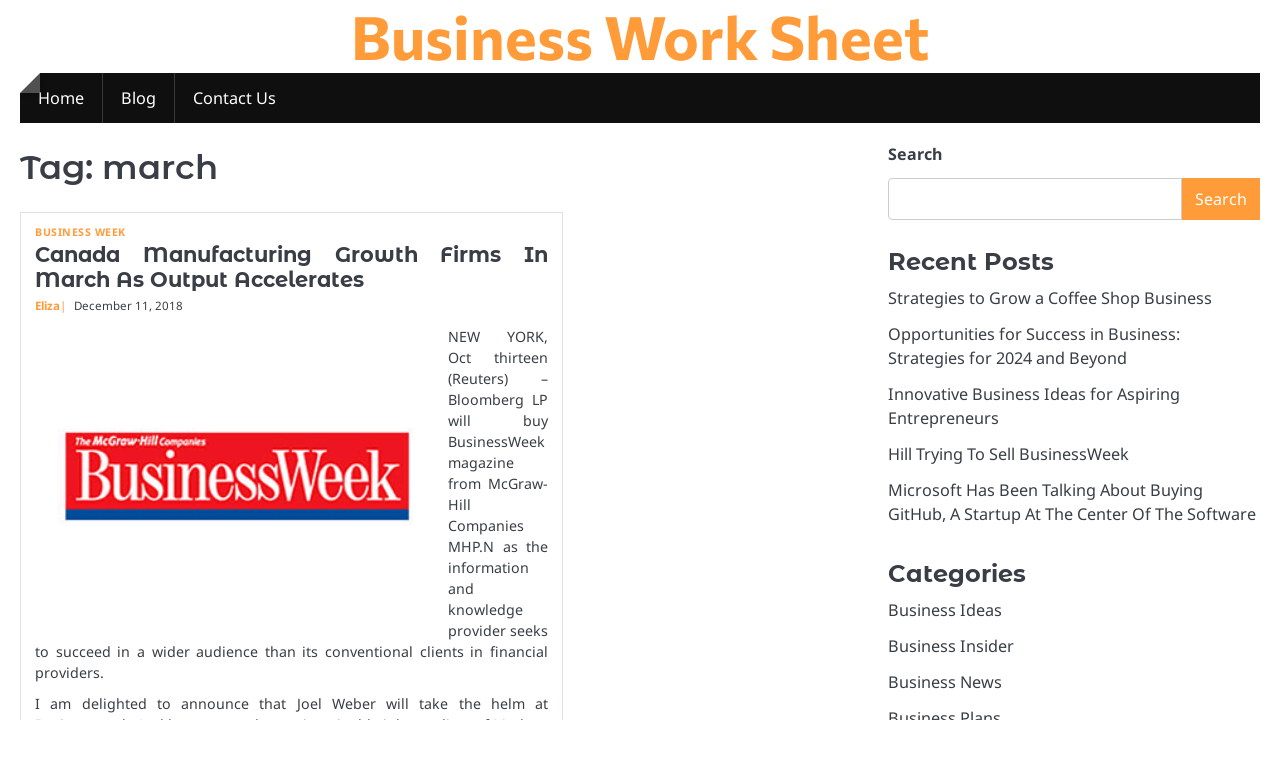

--- FILE ---
content_type: text/html; charset=UTF-8
request_url: https://worksheetscatalog.com/tag/march
body_size: 9951
content:
<!doctype html>
<html lang="en-US">
<head>
	<meta charset="UTF-8">
	<meta name="viewport" content="width=device-width, initial-scale=1">

	<link rel="profile" href="https://gmpg.org/xfn/11">

	<meta name='robots' content='index, follow, max-image-preview:large, max-snippet:-1, max-video-preview:-1' />
	<style>img:is([sizes="auto" i], [sizes^="auto," i]) { contain-intrinsic-size: 3000px 1500px }</style>
	
	<!-- This site is optimized with the Yoast SEO plugin v26.4 - https://yoast.com/wordpress/plugins/seo/ -->
	<title>march Archives - Business Work Sheet</title>
	<link rel="canonical" href="https://worksheetscatalog.com/tag/march" />
	<meta property="og:locale" content="en_US" />
	<meta property="og:type" content="article" />
	<meta property="og:title" content="march Archives - Business Work Sheet" />
	<meta property="og:url" content="https://worksheetscatalog.com/tag/march" />
	<meta property="og:site_name" content="Business Work Sheet" />
	<meta name="twitter:card" content="summary_large_image" />
	<script type="application/ld+json" class="yoast-schema-graph">{"@context":"https://schema.org","@graph":[{"@type":"CollectionPage","@id":"https://worksheetscatalog.com/tag/march","url":"https://worksheetscatalog.com/tag/march","name":"march Archives - Business Work Sheet","isPartOf":{"@id":"/#website"},"inLanguage":"en-US"},{"@type":"WebSite","@id":"/#website","url":"/","name":"Business Work Sheet","description":"","potentialAction":[{"@type":"SearchAction","target":{"@type":"EntryPoint","urlTemplate":"/?s={search_term_string}"},"query-input":{"@type":"PropertyValueSpecification","valueRequired":true,"valueName":"search_term_string"}}],"inLanguage":"en-US"}]}</script>
	<!-- / Yoast SEO plugin. -->


<link rel="alternate" type="application/rss+xml" title="Business Work Sheet &raquo; Feed" href="https://worksheetscatalog.com/feed" />
<link rel="alternate" type="application/rss+xml" title="Business Work Sheet &raquo; march Tag Feed" href="https://worksheetscatalog.com/tag/march/feed" />
<script>
window._wpemojiSettings = {"baseUrl":"https:\/\/s.w.org\/images\/core\/emoji\/16.0.1\/72x72\/","ext":".png","svgUrl":"https:\/\/s.w.org\/images\/core\/emoji\/16.0.1\/svg\/","svgExt":".svg","source":{"concatemoji":"https:\/\/worksheetscatalog.com\/wp-includes\/js\/wp-emoji-release.min.js?ver=6.8.3"}};
/*! This file is auto-generated */
!function(s,n){var o,i,e;function c(e){try{var t={supportTests:e,timestamp:(new Date).valueOf()};sessionStorage.setItem(o,JSON.stringify(t))}catch(e){}}function p(e,t,n){e.clearRect(0,0,e.canvas.width,e.canvas.height),e.fillText(t,0,0);var t=new Uint32Array(e.getImageData(0,0,e.canvas.width,e.canvas.height).data),a=(e.clearRect(0,0,e.canvas.width,e.canvas.height),e.fillText(n,0,0),new Uint32Array(e.getImageData(0,0,e.canvas.width,e.canvas.height).data));return t.every(function(e,t){return e===a[t]})}function u(e,t){e.clearRect(0,0,e.canvas.width,e.canvas.height),e.fillText(t,0,0);for(var n=e.getImageData(16,16,1,1),a=0;a<n.data.length;a++)if(0!==n.data[a])return!1;return!0}function f(e,t,n,a){switch(t){case"flag":return n(e,"\ud83c\udff3\ufe0f\u200d\u26a7\ufe0f","\ud83c\udff3\ufe0f\u200b\u26a7\ufe0f")?!1:!n(e,"\ud83c\udde8\ud83c\uddf6","\ud83c\udde8\u200b\ud83c\uddf6")&&!n(e,"\ud83c\udff4\udb40\udc67\udb40\udc62\udb40\udc65\udb40\udc6e\udb40\udc67\udb40\udc7f","\ud83c\udff4\u200b\udb40\udc67\u200b\udb40\udc62\u200b\udb40\udc65\u200b\udb40\udc6e\u200b\udb40\udc67\u200b\udb40\udc7f");case"emoji":return!a(e,"\ud83e\udedf")}return!1}function g(e,t,n,a){var r="undefined"!=typeof WorkerGlobalScope&&self instanceof WorkerGlobalScope?new OffscreenCanvas(300,150):s.createElement("canvas"),o=r.getContext("2d",{willReadFrequently:!0}),i=(o.textBaseline="top",o.font="600 32px Arial",{});return e.forEach(function(e){i[e]=t(o,e,n,a)}),i}function t(e){var t=s.createElement("script");t.src=e,t.defer=!0,s.head.appendChild(t)}"undefined"!=typeof Promise&&(o="wpEmojiSettingsSupports",i=["flag","emoji"],n.supports={everything:!0,everythingExceptFlag:!0},e=new Promise(function(e){s.addEventListener("DOMContentLoaded",e,{once:!0})}),new Promise(function(t){var n=function(){try{var e=JSON.parse(sessionStorage.getItem(o));if("object"==typeof e&&"number"==typeof e.timestamp&&(new Date).valueOf()<e.timestamp+604800&&"object"==typeof e.supportTests)return e.supportTests}catch(e){}return null}();if(!n){if("undefined"!=typeof Worker&&"undefined"!=typeof OffscreenCanvas&&"undefined"!=typeof URL&&URL.createObjectURL&&"undefined"!=typeof Blob)try{var e="postMessage("+g.toString()+"("+[JSON.stringify(i),f.toString(),p.toString(),u.toString()].join(",")+"));",a=new Blob([e],{type:"text/javascript"}),r=new Worker(URL.createObjectURL(a),{name:"wpTestEmojiSupports"});return void(r.onmessage=function(e){c(n=e.data),r.terminate(),t(n)})}catch(e){}c(n=g(i,f,p,u))}t(n)}).then(function(e){for(var t in e)n.supports[t]=e[t],n.supports.everything=n.supports.everything&&n.supports[t],"flag"!==t&&(n.supports.everythingExceptFlag=n.supports.everythingExceptFlag&&n.supports[t]);n.supports.everythingExceptFlag=n.supports.everythingExceptFlag&&!n.supports.flag,n.DOMReady=!1,n.readyCallback=function(){n.DOMReady=!0}}).then(function(){return e}).then(function(){var e;n.supports.everything||(n.readyCallback(),(e=n.source||{}).concatemoji?t(e.concatemoji):e.wpemoji&&e.twemoji&&(t(e.twemoji),t(e.wpemoji)))}))}((window,document),window._wpemojiSettings);
</script>

<style id='wp-emoji-styles-inline-css'>

	img.wp-smiley, img.emoji {
		display: inline !important;
		border: none !important;
		box-shadow: none !important;
		height: 1em !important;
		width: 1em !important;
		margin: 0 0.07em !important;
		vertical-align: -0.1em !important;
		background: none !important;
		padding: 0 !important;
	}
</style>
<link rel='stylesheet' id='wp-block-library-css' href='https://worksheetscatalog.com/wp-includes/css/dist/block-library/style.min.css?ver=6.8.3' media='all' />
<style id='wp-block-library-theme-inline-css'>
.wp-block-audio :where(figcaption){color:#555;font-size:13px;text-align:center}.is-dark-theme .wp-block-audio :where(figcaption){color:#ffffffa6}.wp-block-audio{margin:0 0 1em}.wp-block-code{border:1px solid #ccc;border-radius:4px;font-family:Menlo,Consolas,monaco,monospace;padding:.8em 1em}.wp-block-embed :where(figcaption){color:#555;font-size:13px;text-align:center}.is-dark-theme .wp-block-embed :where(figcaption){color:#ffffffa6}.wp-block-embed{margin:0 0 1em}.blocks-gallery-caption{color:#555;font-size:13px;text-align:center}.is-dark-theme .blocks-gallery-caption{color:#ffffffa6}:root :where(.wp-block-image figcaption){color:#555;font-size:13px;text-align:center}.is-dark-theme :root :where(.wp-block-image figcaption){color:#ffffffa6}.wp-block-image{margin:0 0 1em}.wp-block-pullquote{border-bottom:4px solid;border-top:4px solid;color:currentColor;margin-bottom:1.75em}.wp-block-pullquote cite,.wp-block-pullquote footer,.wp-block-pullquote__citation{color:currentColor;font-size:.8125em;font-style:normal;text-transform:uppercase}.wp-block-quote{border-left:.25em solid;margin:0 0 1.75em;padding-left:1em}.wp-block-quote cite,.wp-block-quote footer{color:currentColor;font-size:.8125em;font-style:normal;position:relative}.wp-block-quote:where(.has-text-align-right){border-left:none;border-right:.25em solid;padding-left:0;padding-right:1em}.wp-block-quote:where(.has-text-align-center){border:none;padding-left:0}.wp-block-quote.is-large,.wp-block-quote.is-style-large,.wp-block-quote:where(.is-style-plain){border:none}.wp-block-search .wp-block-search__label{font-weight:700}.wp-block-search__button{border:1px solid #ccc;padding:.375em .625em}:where(.wp-block-group.has-background){padding:1.25em 2.375em}.wp-block-separator.has-css-opacity{opacity:.4}.wp-block-separator{border:none;border-bottom:2px solid;margin-left:auto;margin-right:auto}.wp-block-separator.has-alpha-channel-opacity{opacity:1}.wp-block-separator:not(.is-style-wide):not(.is-style-dots){width:100px}.wp-block-separator.has-background:not(.is-style-dots){border-bottom:none;height:1px}.wp-block-separator.has-background:not(.is-style-wide):not(.is-style-dots){height:2px}.wp-block-table{margin:0 0 1em}.wp-block-table td,.wp-block-table th{word-break:normal}.wp-block-table :where(figcaption){color:#555;font-size:13px;text-align:center}.is-dark-theme .wp-block-table :where(figcaption){color:#ffffffa6}.wp-block-video :where(figcaption){color:#555;font-size:13px;text-align:center}.is-dark-theme .wp-block-video :where(figcaption){color:#ffffffa6}.wp-block-video{margin:0 0 1em}:root :where(.wp-block-template-part.has-background){margin-bottom:0;margin-top:0;padding:1.25em 2.375em}
</style>
<style id='classic-theme-styles-inline-css'>
/*! This file is auto-generated */
.wp-block-button__link{color:#fff;background-color:#32373c;border-radius:9999px;box-shadow:none;text-decoration:none;padding:calc(.667em + 2px) calc(1.333em + 2px);font-size:1.125em}.wp-block-file__button{background:#32373c;color:#fff;text-decoration:none}
</style>
<style id='global-styles-inline-css'>
:root{--wp--preset--aspect-ratio--square: 1;--wp--preset--aspect-ratio--4-3: 4/3;--wp--preset--aspect-ratio--3-4: 3/4;--wp--preset--aspect-ratio--3-2: 3/2;--wp--preset--aspect-ratio--2-3: 2/3;--wp--preset--aspect-ratio--16-9: 16/9;--wp--preset--aspect-ratio--9-16: 9/16;--wp--preset--color--black: #000000;--wp--preset--color--cyan-bluish-gray: #abb8c3;--wp--preset--color--white: #ffffff;--wp--preset--color--pale-pink: #f78da7;--wp--preset--color--vivid-red: #cf2e2e;--wp--preset--color--luminous-vivid-orange: #ff6900;--wp--preset--color--luminous-vivid-amber: #fcb900;--wp--preset--color--light-green-cyan: #7bdcb5;--wp--preset--color--vivid-green-cyan: #00d084;--wp--preset--color--pale-cyan-blue: #8ed1fc;--wp--preset--color--vivid-cyan-blue: #0693e3;--wp--preset--color--vivid-purple: #9b51e0;--wp--preset--gradient--vivid-cyan-blue-to-vivid-purple: linear-gradient(135deg,rgba(6,147,227,1) 0%,rgb(155,81,224) 100%);--wp--preset--gradient--light-green-cyan-to-vivid-green-cyan: linear-gradient(135deg,rgb(122,220,180) 0%,rgb(0,208,130) 100%);--wp--preset--gradient--luminous-vivid-amber-to-luminous-vivid-orange: linear-gradient(135deg,rgba(252,185,0,1) 0%,rgba(255,105,0,1) 100%);--wp--preset--gradient--luminous-vivid-orange-to-vivid-red: linear-gradient(135deg,rgba(255,105,0,1) 0%,rgb(207,46,46) 100%);--wp--preset--gradient--very-light-gray-to-cyan-bluish-gray: linear-gradient(135deg,rgb(238,238,238) 0%,rgb(169,184,195) 100%);--wp--preset--gradient--cool-to-warm-spectrum: linear-gradient(135deg,rgb(74,234,220) 0%,rgb(151,120,209) 20%,rgb(207,42,186) 40%,rgb(238,44,130) 60%,rgb(251,105,98) 80%,rgb(254,248,76) 100%);--wp--preset--gradient--blush-light-purple: linear-gradient(135deg,rgb(255,206,236) 0%,rgb(152,150,240) 100%);--wp--preset--gradient--blush-bordeaux: linear-gradient(135deg,rgb(254,205,165) 0%,rgb(254,45,45) 50%,rgb(107,0,62) 100%);--wp--preset--gradient--luminous-dusk: linear-gradient(135deg,rgb(255,203,112) 0%,rgb(199,81,192) 50%,rgb(65,88,208) 100%);--wp--preset--gradient--pale-ocean: linear-gradient(135deg,rgb(255,245,203) 0%,rgb(182,227,212) 50%,rgb(51,167,181) 100%);--wp--preset--gradient--electric-grass: linear-gradient(135deg,rgb(202,248,128) 0%,rgb(113,206,126) 100%);--wp--preset--gradient--midnight: linear-gradient(135deg,rgb(2,3,129) 0%,rgb(40,116,252) 100%);--wp--preset--font-size--small: 13px;--wp--preset--font-size--medium: 20px;--wp--preset--font-size--large: 36px;--wp--preset--font-size--x-large: 42px;--wp--preset--spacing--20: 0.44rem;--wp--preset--spacing--30: 0.67rem;--wp--preset--spacing--40: 1rem;--wp--preset--spacing--50: 1.5rem;--wp--preset--spacing--60: 2.25rem;--wp--preset--spacing--70: 3.38rem;--wp--preset--spacing--80: 5.06rem;--wp--preset--shadow--natural: 6px 6px 9px rgba(0, 0, 0, 0.2);--wp--preset--shadow--deep: 12px 12px 50px rgba(0, 0, 0, 0.4);--wp--preset--shadow--sharp: 6px 6px 0px rgba(0, 0, 0, 0.2);--wp--preset--shadow--outlined: 6px 6px 0px -3px rgba(255, 255, 255, 1), 6px 6px rgba(0, 0, 0, 1);--wp--preset--shadow--crisp: 6px 6px 0px rgba(0, 0, 0, 1);}:where(.is-layout-flex){gap: 0.5em;}:where(.is-layout-grid){gap: 0.5em;}body .is-layout-flex{display: flex;}.is-layout-flex{flex-wrap: wrap;align-items: center;}.is-layout-flex > :is(*, div){margin: 0;}body .is-layout-grid{display: grid;}.is-layout-grid > :is(*, div){margin: 0;}:where(.wp-block-columns.is-layout-flex){gap: 2em;}:where(.wp-block-columns.is-layout-grid){gap: 2em;}:where(.wp-block-post-template.is-layout-flex){gap: 1.25em;}:where(.wp-block-post-template.is-layout-grid){gap: 1.25em;}.has-black-color{color: var(--wp--preset--color--black) !important;}.has-cyan-bluish-gray-color{color: var(--wp--preset--color--cyan-bluish-gray) !important;}.has-white-color{color: var(--wp--preset--color--white) !important;}.has-pale-pink-color{color: var(--wp--preset--color--pale-pink) !important;}.has-vivid-red-color{color: var(--wp--preset--color--vivid-red) !important;}.has-luminous-vivid-orange-color{color: var(--wp--preset--color--luminous-vivid-orange) !important;}.has-luminous-vivid-amber-color{color: var(--wp--preset--color--luminous-vivid-amber) !important;}.has-light-green-cyan-color{color: var(--wp--preset--color--light-green-cyan) !important;}.has-vivid-green-cyan-color{color: var(--wp--preset--color--vivid-green-cyan) !important;}.has-pale-cyan-blue-color{color: var(--wp--preset--color--pale-cyan-blue) !important;}.has-vivid-cyan-blue-color{color: var(--wp--preset--color--vivid-cyan-blue) !important;}.has-vivid-purple-color{color: var(--wp--preset--color--vivid-purple) !important;}.has-black-background-color{background-color: var(--wp--preset--color--black) !important;}.has-cyan-bluish-gray-background-color{background-color: var(--wp--preset--color--cyan-bluish-gray) !important;}.has-white-background-color{background-color: var(--wp--preset--color--white) !important;}.has-pale-pink-background-color{background-color: var(--wp--preset--color--pale-pink) !important;}.has-vivid-red-background-color{background-color: var(--wp--preset--color--vivid-red) !important;}.has-luminous-vivid-orange-background-color{background-color: var(--wp--preset--color--luminous-vivid-orange) !important;}.has-luminous-vivid-amber-background-color{background-color: var(--wp--preset--color--luminous-vivid-amber) !important;}.has-light-green-cyan-background-color{background-color: var(--wp--preset--color--light-green-cyan) !important;}.has-vivid-green-cyan-background-color{background-color: var(--wp--preset--color--vivid-green-cyan) !important;}.has-pale-cyan-blue-background-color{background-color: var(--wp--preset--color--pale-cyan-blue) !important;}.has-vivid-cyan-blue-background-color{background-color: var(--wp--preset--color--vivid-cyan-blue) !important;}.has-vivid-purple-background-color{background-color: var(--wp--preset--color--vivid-purple) !important;}.has-black-border-color{border-color: var(--wp--preset--color--black) !important;}.has-cyan-bluish-gray-border-color{border-color: var(--wp--preset--color--cyan-bluish-gray) !important;}.has-white-border-color{border-color: var(--wp--preset--color--white) !important;}.has-pale-pink-border-color{border-color: var(--wp--preset--color--pale-pink) !important;}.has-vivid-red-border-color{border-color: var(--wp--preset--color--vivid-red) !important;}.has-luminous-vivid-orange-border-color{border-color: var(--wp--preset--color--luminous-vivid-orange) !important;}.has-luminous-vivid-amber-border-color{border-color: var(--wp--preset--color--luminous-vivid-amber) !important;}.has-light-green-cyan-border-color{border-color: var(--wp--preset--color--light-green-cyan) !important;}.has-vivid-green-cyan-border-color{border-color: var(--wp--preset--color--vivid-green-cyan) !important;}.has-pale-cyan-blue-border-color{border-color: var(--wp--preset--color--pale-cyan-blue) !important;}.has-vivid-cyan-blue-border-color{border-color: var(--wp--preset--color--vivid-cyan-blue) !important;}.has-vivid-purple-border-color{border-color: var(--wp--preset--color--vivid-purple) !important;}.has-vivid-cyan-blue-to-vivid-purple-gradient-background{background: var(--wp--preset--gradient--vivid-cyan-blue-to-vivid-purple) !important;}.has-light-green-cyan-to-vivid-green-cyan-gradient-background{background: var(--wp--preset--gradient--light-green-cyan-to-vivid-green-cyan) !important;}.has-luminous-vivid-amber-to-luminous-vivid-orange-gradient-background{background: var(--wp--preset--gradient--luminous-vivid-amber-to-luminous-vivid-orange) !important;}.has-luminous-vivid-orange-to-vivid-red-gradient-background{background: var(--wp--preset--gradient--luminous-vivid-orange-to-vivid-red) !important;}.has-very-light-gray-to-cyan-bluish-gray-gradient-background{background: var(--wp--preset--gradient--very-light-gray-to-cyan-bluish-gray) !important;}.has-cool-to-warm-spectrum-gradient-background{background: var(--wp--preset--gradient--cool-to-warm-spectrum) !important;}.has-blush-light-purple-gradient-background{background: var(--wp--preset--gradient--blush-light-purple) !important;}.has-blush-bordeaux-gradient-background{background: var(--wp--preset--gradient--blush-bordeaux) !important;}.has-luminous-dusk-gradient-background{background: var(--wp--preset--gradient--luminous-dusk) !important;}.has-pale-ocean-gradient-background{background: var(--wp--preset--gradient--pale-ocean) !important;}.has-electric-grass-gradient-background{background: var(--wp--preset--gradient--electric-grass) !important;}.has-midnight-gradient-background{background: var(--wp--preset--gradient--midnight) !important;}.has-small-font-size{font-size: var(--wp--preset--font-size--small) !important;}.has-medium-font-size{font-size: var(--wp--preset--font-size--medium) !important;}.has-large-font-size{font-size: var(--wp--preset--font-size--large) !important;}.has-x-large-font-size{font-size: var(--wp--preset--font-size--x-large) !important;}
:where(.wp-block-post-template.is-layout-flex){gap: 1.25em;}:where(.wp-block-post-template.is-layout-grid){gap: 1.25em;}
:where(.wp-block-columns.is-layout-flex){gap: 2em;}:where(.wp-block-columns.is-layout-grid){gap: 2em;}
:root :where(.wp-block-pullquote){font-size: 1.5em;line-height: 1.6;}
</style>
<link rel='stylesheet' id='ideal-magazine-slick-css-css' href='https://worksheetscatalog.com/wp-content/themes/ideal-magazine/assets/css/slick.min.css?ver=1.8.0' media='all' />
<link rel='stylesheet' id='ideal-magazine-fontawesome-css-css' href='https://worksheetscatalog.com/wp-content/themes/ideal-magazine/assets/css/fontawesome.min.css?ver=6.4.2' media='all' />
<link rel='stylesheet' id='ideal-magazine-google-fonts-css' href='https://worksheetscatalog.com/wp-content/fonts/0aaba12a323f3fb5009fa1daf78cbb52.css' media='all' />
<link rel='stylesheet' id='ideal-magazine-style-css' href='https://worksheetscatalog.com/wp-content/themes/ideal-magazine/style.css?ver=1.0.3' media='all' />
<style id='ideal-magazine-style-inline-css'>

	/* Color */
	:root {
		--site-title-color: #ff9b38;
	}
	
	/* Typograhpy */
	:root {
		--font-heading: "Montserrat Alternates", serif;
		--font-main: -apple-system, BlinkMacSystemFont,"Noto Sans", "Segoe UI", Roboto, Oxygen-Sans, Ubuntu, Cantarell, "Helvetica Neue", sans-serif;
	}

	body,
	button, input, select, optgroup, textarea {
		font-family: "Noto Sans", serif;
	}

	.site-title a {
		font-family: "Commissioner", serif;
	}
	
	.site-description {
		font-family: "Aleo", serif;
	}
	
</style>
<script src="https://worksheetscatalog.com/wp-includes/js/jquery/jquery.min.js?ver=3.7.1" id="jquery-core-js"></script>
<script src="https://worksheetscatalog.com/wp-includes/js/jquery/jquery-migrate.min.js?ver=3.4.1" id="jquery-migrate-js"></script>
<script src="https://worksheetscatalog.com/wp-content/themes/ideal-magazine/assets/js/custom.min.js?ver=1" id="ideal-magazine-custom-script-js"></script>
<link rel="https://api.w.org/" href="https://worksheetscatalog.com/wp-json/" /><link rel="alternate" title="JSON" type="application/json" href="https://worksheetscatalog.com/wp-json/wp/v2/tags/97" /><link rel="EditURI" type="application/rsd+xml" title="RSD" href="https://worksheetscatalog.com/xmlrpc.php?rsd" />
<meta name="generator" content="WordPress 6.8.3" />
<!-- MagenetMonetization V: 1.0.29.3--><!-- MagenetMonetization 1 --><!-- MagenetMonetization 1.1 -->
<style type="text/css" id="breadcrumb-trail-css">.breadcrumbs ul li::after {content: "/";}</style>
<link rel="icon" href="https://worksheetscatalog.com/wp-content/uploads/2025/05/cropped-businessman-1-32x32.png" sizes="32x32" />
<link rel="icon" href="https://worksheetscatalog.com/wp-content/uploads/2025/05/cropped-businessman-1-192x192.png" sizes="192x192" />
<link rel="apple-touch-icon" href="https://worksheetscatalog.com/wp-content/uploads/2025/05/cropped-businessman-1-180x180.png" />
<meta name="msapplication-TileImage" content="https://worksheetscatalog.com/wp-content/uploads/2025/05/cropped-businessman-1-270x270.png" />
		<style id="wp-custom-css">
			.post{ text-align: justify; }		</style>
		</head>

<body class="archive tag tag-march tag-97 wp-embed-responsive wp-theme-ideal-magazine hfeed right-sidebar">

		<div id="page" class="site">

		<a class="skip-link screen-reader-text" href="#primary">Skip to content</a>

		<div id="loader" class="loader-1">
			<div class="loader-container">
				<div id="preloader">
				</div>
			</div>
		</div><!-- #loader -->

		<header id="masthead" class="site-header">

			
			<div class="ideal-magazine-middle-header ">
								<div class="section-wrapper">
					<div class="ideal-magazine-middle-header-wrapper no-bigyapaan">
						<div class="site-branding">
														<div class="site-identity">
																<p class="site-title"><a href="https://worksheetscatalog.com/" rel="home">Business Work Sheet</a></p>
														</div>	
					</div>
									</div>	
			</div>	
		</div>		
		<!-- end of site-branding -->
		<div class="ideal-magazine-bottom-header" style="min-height: 55px;">
			<div class="ideal-magazine-navigation">
				<div class="section-wrapper"> 
					<div class="ideal-magazine-navigation-container">
						<nav id="site-navigation" class="main-navigation">
							<button class="menu-toggle" aria-controls="primary-menu" aria-expanded="false">
								<span class="ham-icon"></span>
								<span class="ham-icon"></span>
								<span class="ham-icon"></span>
							</button>
							<div class="navigation-area">
								<div class="menu-2nd-menus-container"><ul id="primary-menu" class="menu"><li id="menu-item-25" class="menu-item menu-item-type-custom menu-item-object-custom menu-item-home menu-item-25"><a href="https://worksheetscatalog.com/">Home</a></li>
<li id="menu-item-27" class="menu-item menu-item-type-taxonomy menu-item-object-category menu-item-27"><a href="https://worksheetscatalog.com/category/blog">Blog</a></li>
<li id="menu-item-26" class="menu-item menu-item-type-post_type menu-item-object-page menu-item-26"><a href="https://worksheetscatalog.com/contact-us">Contact Us</a></li>
</ul></div>							</div>
						</nav><!-- #site-navigation -->
						<div class="header-social-icon">
							<div class="header-social-icon-container">
															</div>
						</div>
					</div>
				</div>
			</div>
		</div>
		<!-- end of navigation -->
	</header><!-- #masthead -->

			<div class="ideal-magazine-main-wrapper">
			<div class="section-wrapper">
				<div class="ideal-magazine-container-wrapper">
					<main id="primary" class="site-main">

		
			<header class="page-header">
				<h1 class="page-title">Tag: <span>march</span></h1>			</header><!-- .page-header -->
			<div class="blog-archieve-layout grid-layout column-2">
				<article id="post-9135" class="post-9135 post type-post status-publish format-standard hentry category-business-week tag-accelerates tag-canada tag-firms tag-growth tag-manufacturing tag-march tag-output">
	<div class="main-wrap">
		<div class="blog-post-container grid-layout">
			<div class="blog-post-inner no-thumbnail">
								<div class="blog-post-detail">
											<div class="post-categories">
							<span class="cat-links"><a href="https://worksheetscatalog.com/category/business-week" rel="category tag">Business Week</a></span>						</div>
										<h2 class="entry-title"><a href="https://worksheetscatalog.com/canada-manufacturing-growth-firms-in-march-as-output-accelerates.html" rel="bookmark">Canada Manufacturing Growth Firms In March As Output Accelerates</a></h2>					<div class="post-meta">
						<span class="post-author"><a href="https://worksheetscatalog.com/author/h312ud1">Eliza</a></span><span class="post-date"><a href="https://worksheetscatalog.com/canada-manufacturing-growth-firms-in-march-as-output-accelerates.html"><time class="entry-date published updated" datetime="2018-12-11T18:46:21+00:00">December 11, 2018</time></a></span>					</div>
					<div class="post-excerpt">
						<p><img decoding="async" class='wp-post-image' style='float:left;margin-right:10px;' src="http://2.bp.blogspot.com/_lEI0T_U9UtY/ShRWosIdEmI/AAAAAAAAC20/MGobIdTnQ9M/s400/businessWeek_logo.gif" width="403" alt="Business Week"/>NEW YORK, Oct thirteen (Reuters) &#8211; Bloomberg LP will buy BusinessWeek magazine from McGraw-Hill Companies MHP.N as the information and knowledge provider seeks to succeed in a wider audience than its conventional clients in financial providers.</p>
<p>I am delighted to announce that Joel Weber will take the helm at Businessweek. Joel has executed an unimaginable job as editor of Markets journal in the past two years, transforming its Editorial content, its look and certainly its business success. We are confident that he&#8217;ll build on Megan&#8217;s achievements and make Businessweek the leading identify in global enterprise. A year in the past, the AP mentioned it needed to reduce world payroll costs by 10 {f60b569b0ef1d43b42b5a87925953989feb95fde663c4c6a8082225f315c1dd1} in 2009 and that the 90 layoffs helped it attain that aim. The new editor of Markets will likely be Christine Harper, who has covered finance and markets as a author and editor for more than twenty &hellip; <a href="https://worksheetscatalog.com/canada-manufacturing-growth-firms-in-march-as-output-accelerates.html" class="read-more">Read more </a></p>					</div>
				</div>
			</div>
		</div>	
	</div>
</article><!-- #post-9135 -->
			</div>
			
	</main><!-- #main -->
	<!-- MagenetMonetization 4 -->
<aside id="secondary" class="widget-area">
	<!-- MagenetMonetization 5 --><section id="block-2" class="widget widget_block widget_search"><form role="search" method="get" action="https://worksheetscatalog.com/" class="wp-block-search__button-outside wp-block-search__text-button wp-block-search"    ><label class="wp-block-search__label" for="wp-block-search__input-1" >Search</label><div class="wp-block-search__inside-wrapper " ><input class="wp-block-search__input" id="wp-block-search__input-1" placeholder="" value="" type="search" name="s" required /><button aria-label="Search" class="wp-block-search__button wp-element-button" type="submit" >Search</button></div></form></section><!-- MagenetMonetization 5 --><section id="block-3" class="widget widget_block">
<div class="wp-block-group"><div class="wp-block-group__inner-container is-layout-flow wp-block-group-is-layout-flow">
<h2 class="wp-block-heading">Recent Posts</h2>


<ul class="wp-block-latest-posts__list wp-block-latest-posts"><li><a class="wp-block-latest-posts__post-title" href="https://worksheetscatalog.com/strategies-to-grow-a-coffee-shop-business.html">Strategies to Grow a Coffee Shop Business</a></li>
<li><a class="wp-block-latest-posts__post-title" href="https://worksheetscatalog.com/opportunities-for-success-in-business-strategies-for-2024-and-beyond.html">Opportunities for Success in Business: Strategies for 2024 and Beyond</a></li>
<li><a class="wp-block-latest-posts__post-title" href="https://worksheetscatalog.com/innovative-business-ideas-for-aspiring-entrepreneurs.html">Innovative Business Ideas for Aspiring Entrepreneurs</a></li>
<li><a class="wp-block-latest-posts__post-title" href="https://worksheetscatalog.com/hill-trying-to-sell-businessweek.html">Hill Trying To Sell BusinessWeek</a></li>
<li><a class="wp-block-latest-posts__post-title" href="https://worksheetscatalog.com/microsoft-has-been-talking-about-buying-github-a-startup-at-the-center-of-the-software.html">Microsoft Has Been Talking About Buying GitHub, A Startup At The Center Of The Software</a></li>
</ul></div></div>
</section><!-- MagenetMonetization 5 --><section id="block-6" class="widget widget_block">
<div class="wp-block-group"><div class="wp-block-group__inner-container is-layout-flow wp-block-group-is-layout-flow">
<h2 class="wp-block-heading">Categories</h2>


<ul class="wp-block-categories-list wp-block-categories">	<li class="cat-item cat-item-32"><a href="https://worksheetscatalog.com/category/business-ideas">Business Ideas</a>
</li>
	<li class="cat-item cat-item-34"><a href="https://worksheetscatalog.com/category/business-insider">Business Insider</a>
</li>
	<li class="cat-item cat-item-8"><a href="https://worksheetscatalog.com/category/business-news">Business News</a>
</li>
	<li class="cat-item cat-item-11"><a href="https://worksheetscatalog.com/category/business-plans">Business Plans</a>
</li>
	<li class="cat-item cat-item-42"><a href="https://worksheetscatalog.com/category/business-website">Business Website</a>
</li>
	<li class="cat-item cat-item-13"><a href="https://worksheetscatalog.com/category/business-week">Business Week</a>
</li>
	<li class="cat-item cat-item-65"><a href="https://worksheetscatalog.com/category/economic-news">Economic News</a>
</li>
	<li class="cat-item cat-item-31"><a href="https://worksheetscatalog.com/category/general-articles">General Articles</a>
</li>
	<li class="cat-item cat-item-46"><a href="https://worksheetscatalog.com/category/google-business">Google Business</a>
</li>
	<li class="cat-item cat-item-19"><a href="https://worksheetscatalog.com/category/home-based-business">Home Based Business</a>
</li>
	<li class="cat-item cat-item-49"><a href="https://worksheetscatalog.com/category/money-opportunities">Money Opportunities</a>
</li>
	<li class="cat-item cat-item-53"><a href="https://worksheetscatalog.com/category/new-business-website">New Business Website</a>
</li>
	<li class="cat-item cat-item-6"><a href="https://worksheetscatalog.com/category/online-business">Online Business</a>
</li>
	<li class="cat-item cat-item-27"><a href="https://worksheetscatalog.com/category/starting-a-business">Starting A Business</a>
</li>
	<li class="cat-item cat-item-64"><a href="https://worksheetscatalog.com/category/usa-business-websites">USA Business Websites</a>
</li>
</ul></div></div>
</section><!-- MagenetMonetization 5 --><section id="nav_menu-2" class="widget widget_nav_menu"><h2 class="widget-title"><span>About us</span></h2><div class="menu-contact-us-container"><ul id="menu-contact-us" class="menu"><li id="menu-item-21" class="menu-item menu-item-type-custom menu-item-object-custom menu-item-home menu-item-21"><a href="https://worksheetscatalog.com/">Home</a></li>
<li id="menu-item-22" class="menu-item menu-item-type-post_type menu-item-object-page menu-item-22"><a href="https://worksheetscatalog.com/contact-us">Contact Us</a></li>
<li id="menu-item-23" class="menu-item menu-item-type-post_type menu-item-object-page menu-item-23"><a href="https://worksheetscatalog.com/disclosure-policy">Disclosure Policy</a></li>
<li id="menu-item-24" class="menu-item menu-item-type-post_type menu-item-object-page menu-item-24"><a href="https://worksheetscatalog.com/sitemap">Sitemap</a></li>
</ul></div></section><!-- MagenetMonetization 5 --><section id="block-7" class="widget widget_block widget_tag_cloud"><p class="wp-block-tag-cloud"><a href="https://worksheetscatalog.com/tag/about" class="tag-cloud-link tag-link-44 tag-link-position-1" style="font-size: 9.7142857142857pt;" aria-label="about (2 items)">about</a>
<a href="https://worksheetscatalog.com/tag/actually" class="tag-cloud-link tag-link-56 tag-link-position-2" style="font-size: 9.7142857142857pt;" aria-label="actually (2 items)">actually</a>
<a href="https://worksheetscatalog.com/tag/anderson" class="tag-cloud-link tag-link-172 tag-link-position-3" style="font-size: 8pt;" aria-label="anderson (1 item)">anderson</a>
<a href="https://worksheetscatalog.com/tag/asias" class="tag-cloud-link tag-link-168 tag-link-position-4" style="font-size: 8pt;" aria-label="asias (1 item)">asias</a>
<a href="https://worksheetscatalog.com/tag/based" class="tag-cloud-link tag-link-18 tag-link-position-5" style="font-size: 12.571428571429pt;" aria-label="based (5 items)">based</a>
<a href="https://worksheetscatalog.com/tag/best-business-ideas" class="tag-cloud-link tag-link-218 tag-link-position-6" style="font-size: 9.7142857142857pt;" aria-label="best business ideas (2 items)">best business ideas</a>
<a href="https://worksheetscatalog.com/tag/build" class="tag-cloud-link tag-link-102 tag-link-position-7" style="font-size: 9.7142857142857pt;" aria-label="build (2 items)">build</a>
<a href="https://worksheetscatalog.com/tag/building" class="tag-cloud-link tag-link-54 tag-link-position-8" style="font-size: 9.7142857142857pt;" aria-label="building (2 items)">building</a>
<a href="https://worksheetscatalog.com/tag/business" class="tag-cloud-link tag-link-7 tag-link-position-9" style="font-size: 22pt;" aria-label="business (58 items)">business</a>
<a href="https://worksheetscatalog.com/tag/businesses" class="tag-cloud-link tag-link-21 tag-link-position-10" style="font-size: 9.7142857142857pt;" aria-label="Businesses (2 items)">Businesses</a>
<a href="https://worksheetscatalog.com/tag/business-idea" class="tag-cloud-link tag-link-220 tag-link-position-11" style="font-size: 9.7142857142857pt;" aria-label="business idea (2 items)">business idea</a>
<a href="https://worksheetscatalog.com/tag/business-ideas" class="tag-cloud-link tag-link-221 tag-link-position-12" style="font-size: 9.7142857142857pt;" aria-label="business ideas (2 items)">business ideas</a>
<a href="https://worksheetscatalog.com/tag/businessweek" class="tag-cloud-link tag-link-146 tag-link-position-13" style="font-size: 9.7142857142857pt;" aria-label="businessweek (2 items)">businessweek</a>
<a href="https://worksheetscatalog.com/tag/enterprise" class="tag-cloud-link tag-link-165 tag-link-position-14" style="font-size: 8pt;" aria-label="enterprise (1 item)">enterprise</a>
<a href="https://worksheetscatalog.com/tag/ethics" class="tag-cloud-link tag-link-35 tag-link-position-15" style="font-size: 9.7142857142857pt;" aria-label="ethics (2 items)">ethics</a>
<a href="https://worksheetscatalog.com/tag/firms" class="tag-cloud-link tag-link-62 tag-link-position-16" style="font-size: 9.7142857142857pt;" aria-label="firms (2 items)">firms</a>
<a href="https://worksheetscatalog.com/tag/foreclosure" class="tag-cloud-link tag-link-25 tag-link-position-17" style="font-size: 9.7142857142857pt;" aria-label="foreclosure (2 items)">foreclosure</a>
<a href="https://worksheetscatalog.com/tag/google" class="tag-cloud-link tag-link-45 tag-link-position-18" style="font-size: 14.190476190476pt;" aria-label="google (8 items)">google</a>
<a href="https://worksheetscatalog.com/tag/guide" class="tag-cloud-link tag-link-26 tag-link-position-19" style="font-size: 9.7142857142857pt;" aria-label="guide (2 items)">guide</a>
<a href="https://worksheetscatalog.com/tag/hubpages" class="tag-cloud-link tag-link-14 tag-link-position-20" style="font-size: 9.7142857142857pt;" aria-label="hubpages (2 items)">hubpages</a>
<a href="https://worksheetscatalog.com/tag/ideas" class="tag-cloud-link tag-link-20 tag-link-position-21" style="font-size: 14.666666666667pt;" aria-label="ideas (9 items)">ideas</a>
<a href="https://worksheetscatalog.com/tag/illegal" class="tag-cloud-link tag-link-173 tag-link-position-22" style="font-size: 8pt;" aria-label="illegal (1 item)">illegal</a>
<a href="https://worksheetscatalog.com/tag/insider" class="tag-cloud-link tag-link-69 tag-link-position-23" style="font-size: 11.809523809524pt;" aria-label="insider (4 items)">insider</a>
<a href="https://worksheetscatalog.com/tag/listing" class="tag-cloud-link tag-link-48 tag-link-position-24" style="font-size: 9.7142857142857pt;" aria-label="listing (2 items)">listing</a>
<a href="https://worksheetscatalog.com/tag/marketing" class="tag-cloud-link tag-link-88 tag-link-position-25" style="font-size: 9.7142857142857pt;" aria-label="marketing (2 items)">marketing</a>
<a href="https://worksheetscatalog.com/tag/money" class="tag-cloud-link tag-link-33 tag-link-position-26" style="font-size: 13.238095238095pt;" aria-label="money (6 items)">money</a>
<a href="https://worksheetscatalog.com/tag/online" class="tag-cloud-link tag-link-23 tag-link-position-27" style="font-size: 12.571428571429pt;" aria-label="online (5 items)">online</a>
<a href="https://worksheetscatalog.com/tag/online-business-ideas" class="tag-cloud-link tag-link-224 tag-link-position-28" style="font-size: 9.7142857142857pt;" aria-label="online business ideas (2 items)">online business ideas</a>
<a href="https://worksheetscatalog.com/tag/opportunities" class="tag-cloud-link tag-link-50 tag-link-position-29" style="font-size: 10.857142857143pt;" aria-label="opportunities (3 items)">opportunities</a>
<a href="https://worksheetscatalog.com/tag/plans" class="tag-cloud-link tag-link-12 tag-link-position-30" style="font-size: 9.7142857142857pt;" aria-label="plans (2 items)">plans</a>
<a href="https://worksheetscatalog.com/tag/principles" class="tag-cloud-link tag-link-37 tag-link-position-31" style="font-size: 9.7142857142857pt;" aria-label="principles (2 items)">principles</a>
<a href="https://worksheetscatalog.com/tag/should" class="tag-cloud-link tag-link-91 tag-link-position-32" style="font-size: 9.7142857142857pt;" aria-label="should (2 items)">should</a>
<a href="https://worksheetscatalog.com/tag/small" class="tag-cloud-link tag-link-17 tag-link-position-33" style="font-size: 15.428571428571pt;" aria-label="small (11 items)">small</a>
<a href="https://worksheetscatalog.com/tag/small-business-ideas" class="tag-cloud-link tag-link-226 tag-link-position-34" style="font-size: 9.7142857142857pt;" aria-label="small business ideas (2 items)">small business ideas</a>
<a href="https://worksheetscatalog.com/tag/software" class="tag-cloud-link tag-link-207 tag-link-position-35" style="font-size: 9.7142857142857pt;" aria-label="software (2 items)">software</a>
<a href="https://worksheetscatalog.com/tag/start" class="tag-cloud-link tag-link-29 tag-link-position-36" style="font-size: 15.714285714286pt;" aria-label="start (12 items)">start</a>
<a href="https://worksheetscatalog.com/tag/starting" class="tag-cloud-link tag-link-73 tag-link-position-37" style="font-size: 10.857142857143pt;" aria-label="starting (3 items)">starting</a>
<a href="https://worksheetscatalog.com/tag/success" class="tag-cloud-link tag-link-166 tag-link-position-38" style="font-size: 8pt;" aria-label="success (1 item)">success</a>
<a href="https://worksheetscatalog.com/tag/technology" class="tag-cloud-link tag-link-169 tag-link-position-39" style="font-size: 8pt;" aria-label="technology (1 item)">technology</a>
<a href="https://worksheetscatalog.com/tag/three" class="tag-cloud-link tag-link-170 tag-link-position-40" style="font-size: 8pt;" aria-label="three (1 item)">three</a>
<a href="https://worksheetscatalog.com/tag/trading" class="tag-cloud-link tag-link-119 tag-link-position-41" style="font-size: 10.857142857143pt;" aria-label="trading (3 items)">trading</a>
<a href="https://worksheetscatalog.com/tag/treat" class="tag-cloud-link tag-link-39 tag-link-position-42" style="font-size: 9.7142857142857pt;" aria-label="treat (2 items)">treat</a>
<a href="https://worksheetscatalog.com/tag/trends" class="tag-cloud-link tag-link-171 tag-link-position-43" style="font-size: 8pt;" aria-label="trends (1 item)">trends</a>
<a href="https://worksheetscatalog.com/tag/website" class="tag-cloud-link tag-link-43 tag-link-position-44" style="font-size: 15.428571428571pt;" aria-label="website (11 items)">website</a>
<a href="https://worksheetscatalog.com/tag/websites" class="tag-cloud-link tag-link-60 tag-link-position-45" style="font-size: 9.7142857142857pt;" aria-label="websites (2 items)">websites</a></p></section></aside><!-- #secondary -->

<!-- wmm d --></div>
</div>
</div>


<!-- start of footer -->
<footer class="site-footer">
	<div class="ideal-magazine-bottom-footer">
	<div class="section-wrapper">
		<div class="bottom-footer-content">
				<p>Copyright &copy; 2025 <a href="https://worksheetscatalog.com/">Business Work Sheet</a> | Ideal Magazine&nbsp;by&nbsp;<a target="_blank" href="https://ascendoor.com/">Ascendoor</a> | Powered by <a href="https://wordpress.org/" target="_blank">WordPress</a>. </p>					
				</div>
		</div>
	</div>
</footer>
<!-- end of brand footer -->

<a href="#" class="scroll-to-top scroll-style-3"></a>

</div><!-- #page -->

<script type="text/javascript">
<!--
var _acic={dataProvider:10};(function(){var e=document.createElement("script");e.type="text/javascript";e.async=true;e.src="https://www.acint.net/aci.js";var t=document.getElementsByTagName("script")[0];t.parentNode.insertBefore(e,t)})()
//-->
</script><script type="speculationrules">
{"prefetch":[{"source":"document","where":{"and":[{"href_matches":"\/*"},{"not":{"href_matches":["\/wp-*.php","\/wp-admin\/*","\/wp-content\/uploads\/*","\/wp-content\/*","\/wp-content\/plugins\/*","\/wp-content\/themes\/ideal-magazine\/*","\/*\\?(.+)"]}},{"not":{"selector_matches":"a[rel~=\"nofollow\"]"}},{"not":{"selector_matches":".no-prefetch, .no-prefetch a"}}]},"eagerness":"conservative"}]}
</script>
<script src="https://worksheetscatalog.com/wp-content/themes/ideal-magazine/assets/js/navigation.min.js?ver=1.0.3" id="ideal-magazine-navigation-js"></script>
<script src="https://worksheetscatalog.com/wp-content/themes/ideal-magazine/assets/js/slick.min.js?ver=1.8.0" id="ideal-magazine-slick-js-js"></script>
<script src="https://worksheetscatalog.com/wp-content/themes/ideal-magazine/assets/js/jquery.marquee.min.js?ver=1.6.0" id="ideal-magazine-jquery-marquee-js-js"></script>

<div class="mads-block"></div></body>
</html>
<div class="mads-block"></div>

<!-- Page cached by LiteSpeed Cache 7.6.2 on 2025-11-20 13:35:53 -->